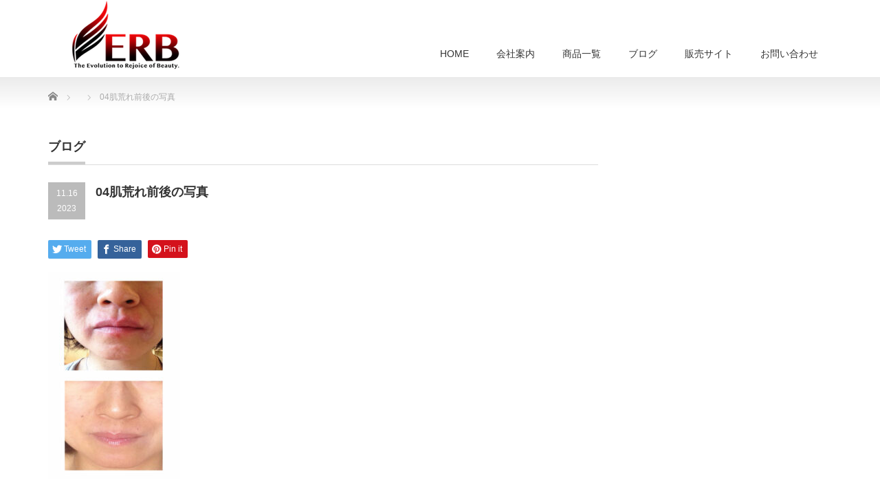

--- FILE ---
content_type: text/html; charset=UTF-8
request_url: https://erb-beauty.com/04%E8%82%8C%E8%8D%92%E3%82%8C%E5%89%8D%E5%BE%8C%E3%81%AE%E5%86%99%E7%9C%9F/
body_size: 8515
content:
<!DOCTYPE html PUBLIC "-//W3C//DTD XHTML 1.1//EN" "http://www.w3.org/TR/xhtml11/DTD/xhtml11.dtd">
<!--[if lt IE 9]><html xmlns="http://www.w3.org/1999/xhtml" class="ie"><![endif]-->
<!--[if (gt IE 9)|!(IE)]><!--><html xmlns="http://www.w3.org/1999/xhtml"><!--<![endif]-->
<head profile="http://gmpg.org/xfn/11">
<meta http-equiv="Content-Type" content="text/html; charset=UTF-8" />
<meta http-equiv="X-UA-Compatible" content="IE=edge,chrome=1" />
<meta name="viewport" content="width=device-width" />

<meta name="description" content="..." />
<link rel="alternate" type="application/rss+xml" title="ERB株式会社 RSS Feed" href="https://erb-beauty.com/feed/" />
<link rel="alternate" type="application/atom+xml" title="ERB株式会社 Atom Feed" href="https://erb-beauty.com/feed/atom/" />
<link rel="pingback" href="https://erb-beauty.com/xmlrpc.php" />



		<!-- All in One SEO 4.1.4.5 -->
		<title>04肌荒れ前後の写真 | ERB株式会社</title>
		<meta name="robots" content="max-image-preview:large" />
		<meta property="og:locale" content="ja_JP" />
		<meta property="og:site_name" content="ERB株式会社 | The Evolution to Rejoice of Beauty" />
		<meta property="og:type" content="article" />
		<meta property="og:title" content="04肌荒れ前後の写真 | ERB株式会社" />
		<meta property="article:published_time" content="2023-11-16T04:58:15+00:00" />
		<meta property="article:modified_time" content="2023-11-16T04:58:15+00:00" />
		<meta name="twitter:card" content="summary" />
		<meta name="twitter:domain" content="erb-beauty.com" />
		<meta name="twitter:title" content="04肌荒れ前後の写真 | ERB株式会社" />
		<script type="application/ld+json" class="aioseo-schema">
			{"@context":"https:\/\/schema.org","@graph":[{"@type":"WebSite","@id":"https:\/\/erb-beauty.com\/#website","url":"https:\/\/erb-beauty.com\/","name":"ERB\u682a\u5f0f\u4f1a\u793e","description":"The Evolution to Rejoice of Beauty","inLanguage":"ja","publisher":{"@id":"https:\/\/erb-beauty.com\/#organization"}},{"@type":"Organization","@id":"https:\/\/erb-beauty.com\/#organization","name":"ERB\u682a\u5f0f\u4f1a\u793e","url":"https:\/\/erb-beauty.com\/"},{"@type":"BreadcrumbList","@id":"https:\/\/erb-beauty.com\/04%e8%82%8c%e8%8d%92%e3%82%8c%e5%89%8d%e5%be%8c%e3%81%ae%e5%86%99%e7%9c%9f\/#breadcrumblist","itemListElement":[{"@type":"ListItem","@id":"https:\/\/erb-beauty.com\/#listItem","position":1,"item":{"@type":"WebPage","@id":"https:\/\/erb-beauty.com\/","name":"\u30db\u30fc\u30e0","description":"\u9032\u5316\u3057\u3066\u308b\u60c5\u5831\u3092\u6b63\u78ba\u306b\u30ad\u30e3\u30c3\u30c1\u3057\u3001\u540c\u3058\u60a9\u307f\u306e\u306a\u3044\u3001\u4eba\u305d\u308c\u305e\u308c\u60a9\u307f\u306e\u9055\u3046\u808c\u306a\u3069\u306e\u7f8e\u306b\u5bfe\u3057\u3066\u63d0\u6848\u3092\u3057\u3066\u3044\u304d\u305f\u3044\u3068\u8003\u3048\u3066\u304a\u308a\u307e\u3059\u3002","url":"https:\/\/erb-beauty.com\/"},"nextItem":"https:\/\/erb-beauty.com\/04%e8%82%8c%e8%8d%92%e3%82%8c%e5%89%8d%e5%be%8c%e3%81%ae%e5%86%99%e7%9c%9f\/#listItem"},{"@type":"ListItem","@id":"https:\/\/erb-beauty.com\/04%e8%82%8c%e8%8d%92%e3%82%8c%e5%89%8d%e5%be%8c%e3%81%ae%e5%86%99%e7%9c%9f\/#listItem","position":2,"item":{"@type":"WebPage","@id":"https:\/\/erb-beauty.com\/04%e8%82%8c%e8%8d%92%e3%82%8c%e5%89%8d%e5%be%8c%e3%81%ae%e5%86%99%e7%9c%9f\/","name":"04\u808c\u8352\u308c\u524d\u5f8c\u306e\u5199\u771f","url":"https:\/\/erb-beauty.com\/04%e8%82%8c%e8%8d%92%e3%82%8c%e5%89%8d%e5%be%8c%e3%81%ae%e5%86%99%e7%9c%9f\/"},"previousItem":"https:\/\/erb-beauty.com\/#listItem"}]},{"@type":"Person","@id":"https:\/\/erb-beauty.com\/author\/erb-inc\/#author","url":"https:\/\/erb-beauty.com\/author\/erb-inc\/","name":"ERB.Inc","image":{"@type":"ImageObject","@id":"https:\/\/erb-beauty.com\/04%e8%82%8c%e8%8d%92%e3%82%8c%e5%89%8d%e5%be%8c%e3%81%ae%e5%86%99%e7%9c%9f\/#authorImage","url":"https:\/\/secure.gravatar.com\/avatar\/0f0f481dddf53da25115ef0f4758dfd9?s=96&d=mm&r=g","width":96,"height":96,"caption":"ERB.Inc"}},{"@type":"ItemPage","@id":"https:\/\/erb-beauty.com\/04%e8%82%8c%e8%8d%92%e3%82%8c%e5%89%8d%e5%be%8c%e3%81%ae%e5%86%99%e7%9c%9f\/#itempage","url":"https:\/\/erb-beauty.com\/04%e8%82%8c%e8%8d%92%e3%82%8c%e5%89%8d%e5%be%8c%e3%81%ae%e5%86%99%e7%9c%9f\/","name":"04\u808c\u8352\u308c\u524d\u5f8c\u306e\u5199\u771f | ERB\u682a\u5f0f\u4f1a\u793e","inLanguage":"ja","isPartOf":{"@id":"https:\/\/erb-beauty.com\/#website"},"breadcrumb":{"@id":"https:\/\/erb-beauty.com\/04%e8%82%8c%e8%8d%92%e3%82%8c%e5%89%8d%e5%be%8c%e3%81%ae%e5%86%99%e7%9c%9f\/#breadcrumblist"},"author":"https:\/\/erb-beauty.com\/author\/erb-inc\/#author","creator":"https:\/\/erb-beauty.com\/author\/erb-inc\/#author","datePublished":"2023-11-16T04:58:15+09:00","dateModified":"2023-11-16T04:58:15+09:00"}]}
		</script>
		<!-- All in One SEO -->

<link rel='dns-prefetch' href='//s.w.org' />
<link rel="alternate" type="application/rss+xml" title="ERB株式会社 &raquo; 04肌荒れ前後の写真 のコメントのフィード" href="https://erb-beauty.com/feed/?attachment_id=754" />
		<script type="text/javascript">
			window._wpemojiSettings = {"baseUrl":"https:\/\/s.w.org\/images\/core\/emoji\/13.1.0\/72x72\/","ext":".png","svgUrl":"https:\/\/s.w.org\/images\/core\/emoji\/13.1.0\/svg\/","svgExt":".svg","source":{"concatemoji":"https:\/\/erb-beauty.com\/wp-includes\/js\/wp-emoji-release.min.js?ver=5.8.12"}};
			!function(e,a,t){var n,r,o,i=a.createElement("canvas"),p=i.getContext&&i.getContext("2d");function s(e,t){var a=String.fromCharCode;p.clearRect(0,0,i.width,i.height),p.fillText(a.apply(this,e),0,0);e=i.toDataURL();return p.clearRect(0,0,i.width,i.height),p.fillText(a.apply(this,t),0,0),e===i.toDataURL()}function c(e){var t=a.createElement("script");t.src=e,t.defer=t.type="text/javascript",a.getElementsByTagName("head")[0].appendChild(t)}for(o=Array("flag","emoji"),t.supports={everything:!0,everythingExceptFlag:!0},r=0;r<o.length;r++)t.supports[o[r]]=function(e){if(!p||!p.fillText)return!1;switch(p.textBaseline="top",p.font="600 32px Arial",e){case"flag":return s([127987,65039,8205,9895,65039],[127987,65039,8203,9895,65039])?!1:!s([55356,56826,55356,56819],[55356,56826,8203,55356,56819])&&!s([55356,57332,56128,56423,56128,56418,56128,56421,56128,56430,56128,56423,56128,56447],[55356,57332,8203,56128,56423,8203,56128,56418,8203,56128,56421,8203,56128,56430,8203,56128,56423,8203,56128,56447]);case"emoji":return!s([10084,65039,8205,55357,56613],[10084,65039,8203,55357,56613])}return!1}(o[r]),t.supports.everything=t.supports.everything&&t.supports[o[r]],"flag"!==o[r]&&(t.supports.everythingExceptFlag=t.supports.everythingExceptFlag&&t.supports[o[r]]);t.supports.everythingExceptFlag=t.supports.everythingExceptFlag&&!t.supports.flag,t.DOMReady=!1,t.readyCallback=function(){t.DOMReady=!0},t.supports.everything||(n=function(){t.readyCallback()},a.addEventListener?(a.addEventListener("DOMContentLoaded",n,!1),e.addEventListener("load",n,!1)):(e.attachEvent("onload",n),a.attachEvent("onreadystatechange",function(){"complete"===a.readyState&&t.readyCallback()})),(n=t.source||{}).concatemoji?c(n.concatemoji):n.wpemoji&&n.twemoji&&(c(n.twemoji),c(n.wpemoji)))}(window,document,window._wpemojiSettings);
		</script>
		<style type="text/css">
img.wp-smiley,
img.emoji {
	display: inline !important;
	border: none !important;
	box-shadow: none !important;
	height: 1em !important;
	width: 1em !important;
	margin: 0 .07em !important;
	vertical-align: -0.1em !important;
	background: none !important;
	padding: 0 !important;
}
</style>
	<link rel='stylesheet' id='wp-block-library-css'  href='https://erb-beauty.com/wp-includes/css/dist/block-library/style.min.css?ver=5.8.12' type='text/css' media='all' />
<script type='text/javascript' src='https://erb-beauty.com/wp-includes/js/jquery/jquery.min.js?ver=3.6.0' id='jquery-core-js'></script>
<script type='text/javascript' src='https://erb-beauty.com/wp-includes/js/jquery/jquery-migrate.min.js?ver=3.3.2' id='jquery-migrate-js'></script>
<link rel="https://api.w.org/" href="https://erb-beauty.com/wp-json/" /><link rel="alternate" type="application/json" href="https://erb-beauty.com/wp-json/wp/v2/media/754" /><link rel='shortlink' href='https://erb-beauty.com/?p=754' />
<link rel="alternate" type="application/json+oembed" href="https://erb-beauty.com/wp-json/oembed/1.0/embed?url=https%3A%2F%2Ferb-beauty.com%2F04%25e8%2582%258c%25e8%258d%2592%25e3%2582%258c%25e5%2589%258d%25e5%25be%258c%25e3%2581%25ae%25e5%2586%2599%25e7%259c%259f%2F" />
<link rel="alternate" type="text/xml+oembed" href="https://erb-beauty.com/wp-json/oembed/1.0/embed?url=https%3A%2F%2Ferb-beauty.com%2F04%25e8%2582%258c%25e8%258d%2592%25e3%2582%258c%25e5%2589%258d%25e5%25be%258c%25e3%2581%25ae%25e5%2586%2599%25e7%259c%259f%2F&#038;format=xml" />
<link rel="icon" href="https://erb-beauty.com/wp-content/uploads/2020/04/cropped-PNG-logo-32x32.png" sizes="32x32" />
<link rel="icon" href="https://erb-beauty.com/wp-content/uploads/2020/04/cropped-PNG-logo-192x192.png" sizes="192x192" />
<link rel="apple-touch-icon" href="https://erb-beauty.com/wp-content/uploads/2020/04/cropped-PNG-logo-180x180.png" />
<meta name="msapplication-TileImage" content="https://erb-beauty.com/wp-content/uploads/2020/04/cropped-PNG-logo-270x270.png" />

<link rel="stylesheet" href="https://erb-beauty.com/wp-content/themes/precious_tcd019/style.css?ver=3.2.3" type="text/css" />
<link rel="stylesheet" href="https://erb-beauty.com/wp-content/themes/precious_tcd019/comment-style.css?ver=3.2.3" type="text/css" />

<link rel="stylesheet" media="screen and (min-width:771px)" href="https://erb-beauty.com/wp-content/themes/precious_tcd019/style_pc.css?ver=3.2.3" type="text/css" />
<link rel="stylesheet" media="screen and (max-width:770px)" href="https://erb-beauty.com/wp-content/themes/precious_tcd019/style_sp.css?ver=3.2.3" type="text/css" />
<link rel="stylesheet" media="screen and (max-width:770px)" href="https://erb-beauty.com/wp-content/themes/precious_tcd019/footer-bar/footer-bar.css?ver=?ver=3.2.3">

<link rel="stylesheet" href="https://erb-beauty.com/wp-content/themes/precious_tcd019/japanese.css?ver=3.2.3" type="text/css" />

<script type="text/javascript" src="https://erb-beauty.com/wp-content/themes/precious_tcd019/js/jscript.js?ver=3.2.3"></script>
<script type="text/javascript" src="https://erb-beauty.com/wp-content/themes/precious_tcd019/js/scroll.js?ver=3.2.3"></script>
<script type="text/javascript" src="https://erb-beauty.com/wp-content/themes/precious_tcd019/js/comment.js?ver=3.2.3"></script>
<script type="text/javascript" src="https://erb-beauty.com/wp-content/themes/precious_tcd019/js/rollover.js?ver=3.2.3"></script>
<!--[if lt IE 9]>
<link id="stylesheet" rel="stylesheet" href="https://erb-beauty.com/wp-content/themes/precious_tcd019/style_pc.css?ver=3.2.3" type="text/css" />
<script type="text/javascript" src="https://erb-beauty.com/wp-content/themes/precious_tcd019/js/ie.js?ver=3.2.3"></script>
<link rel="stylesheet" href="https://erb-beauty.com/wp-content/themes/precious_tcd019/ie.css" type="text/css" />
<![endif]-->

<style type="text/css">
.post p { font-size:14px; }

a:hover { color:#D91111; }

.page_navi a:hover, #post_pagination a:hover, #wp-calendar td a:hover, .pc #return_top:hover,
 #wp-calendar #prev a:hover, #wp-calendar #next a:hover, #footer #wp-calendar td a:hover, .widget_search #search-btn input:hover, .widget_search #searchsubmit:hover, .tcdw_category_list_widget a:hover, .tcdw_news_list_widget .month, .tcd_menu_widget a:hover, .tcd_menu_widget li.current-menu-item a, #submit_comment:hover, .google_search #search_button:hover
  { background-color:#D91111; }

#guest_info input:focus, #comment_textarea textarea:focus
  { border-color:#D91111; }



</style>



<meta name="google-site-verification" content="pmSGPd8htFGEcw0khi4XCV__nbecmLJJurbpbI3X1To" /></head>
<body class="attachment attachment-template-default single single-attachment postid-754 attachmentid-754 attachment-jpeg">

 <div id="header_wrap">
  <div id="header" class="clearfix">

   <!-- logo -->
   <h1 id="logo_image" style="top:-8px; left:0px;"><a href=" https://erb-beauty.com/" title="ERB株式会社"><img src="https://erb-beauty.com/wp-content/uploads/tcd-w/logo.png?1769519281" alt="ERB株式会社" title="ERB株式会社" /></a></h1>

   <!-- global menu -->
   <a href="#" class="menu_button"></a>
   <div id="global_menu" class="clearfix">
    <ul id="menu-sample-menu" class="menu"><li id="menu-item-44" class="menu-item menu-item-type-custom menu-item-object-custom menu-item-home menu-item-44"><a href="https://erb-beauty.com">HOME</a></li>
<li id="menu-item-64" class="menu-item menu-item-type-post_type menu-item-object-page menu-item-has-children menu-item-64"><a href="https://erb-beauty.com/%e4%bc%9a%e7%a4%be%e6%a1%88%e5%86%85/">会社案内</a>
<ul class="sub-menu">
	<li id="menu-item-69" class="menu-item menu-item-type-post_type menu-item-object-page menu-item-69"><a href="https://erb-beauty.com/%e7%a4%be%e9%95%b7%e6%8c%a8%e6%8b%b6/">社長挨拶</a></li>
	<li id="menu-item-65" class="menu-item menu-item-type-post_type menu-item-object-page menu-item-65"><a href="https://erb-beauty.com/%e4%bc%9a%e7%a4%be%e6%a1%88%e5%86%85/%e3%82%b3%e3%83%b3%e3%82%bb%e3%83%97%e3%83%88/">コンセプト</a></li>
</ul>
</li>
<li id="menu-item-18" class="menu-item menu-item-type-post_type_archive menu-item-object-product menu-item-has-children menu-item-18"><a href="https://erb-beauty.com/product/">商品一覧</a>
<ul class="sub-menu">
	<li id="menu-item-412" class="menu-item menu-item-type-taxonomy menu-item-object-product-cat menu-item-412"><a href="https://erb-beauty.com/product-cat/kirei-products/">Kirei Products</a></li>
	<li id="menu-item-413" class="menu-item menu-item-type-taxonomy menu-item-object-product-cat menu-item-413"><a href="https://erb-beauty.com/product-cat/gloss-%e3%82%b7%e3%83%aa%e3%83%bc%e3%82%ba/">gloss シリーズ</a></li>
	<li id="menu-item-416" class="menu-item menu-item-type-taxonomy menu-item-object-product-cat menu-item-416"><a href="https://erb-beauty.com/product-cat/qumaless/">QUMALeSS</a></li>
	<li id="menu-item-417" class="menu-item menu-item-type-taxonomy menu-item-object-product-cat menu-item-417"><a href="https://erb-beauty.com/product-cat/okue/">OKUE.</a></li>
	<li id="menu-item-418" class="menu-item menu-item-type-taxonomy menu-item-object-product-cat menu-item-418"><a href="https://erb-beauty.com/product-cat/split-ender-pro2/">Split-Ender pro2</a></li>
	<li id="menu-item-421" class="menu-item menu-item-type-taxonomy menu-item-object-product-cat menu-item-421"><a href="https://erb-beauty.com/product-cat/sein-mour/">sein mour</a></li>
	<li id="menu-item-422" class="menu-item menu-item-type-taxonomy menu-item-object-product-cat menu-item-422"><a href="https://erb-beauty.com/product-cat/hanamisui/">hanamisui</a></li>
</ul>
</li>
<li id="menu-item-480" class="menu-item menu-item-type-custom menu-item-object-custom menu-item-480"><a href="https://erb-beauty.com/category/未分類/">ブログ</a></li>
<li id="menu-item-23" class="menu-item menu-item-type-custom menu-item-object-custom menu-item-23"><a href="https://erbshop.official.ec/">販売サイト</a></li>
<li id="menu-item-27" class="menu-item menu-item-type-custom menu-item-object-custom menu-item-27"><a href="https://docs.google.com/forms/d/e/1FAIpQLSfXidCckrklVQkZ4GFZpsG1j5O17-topGehhI6bPMDoZ_cnyA/viewform?usp=pp_url">お問い合わせ</a></li>
</ul>   </div>

  </div><!-- END #header -->
 </div><!-- END #header_wrap -->

 
 <div id="main_contents_wrap">
  <div id="main_contents" class="clearfix">
    
        
<ul id="bread_crumb" class="clearfix" itemscope itemtype="http://schema.org/BreadcrumbList">
 <li itemprop="itemListElement" itemscope itemtype="http://schema.org/ListItem" class="home"><a itemprop="item" href="https://erb-beauty.com/"><span itemprop="name">Home</span></a><meta itemprop="position" content="1" /></li>


 <li itemprop="itemListElement" itemscope itemtype="http://schema.org/ListItem">
   <meta itemprop="position" content="2" /></li>
 <li itemprop="itemListElement" itemscope itemtype="http://schema.org/ListItem" class="last"><span itemprop="name">04肌荒れ前後の写真</span><meta itemprop="position" content="3" /></li>

</ul>
    
<div id="main_col">

 <h2 class="headline1"><span>ブログ</span></h2>

  
  <div id="post_title" class="clearfix">
   <p class="post_date"><span class="date">11.16</span><span class="month">2023</span></p>
   <h2>04肌荒れ前後の写真</h2>
  </div>

   <!-- sns button top -->
      <div style="clear:both;">
   
<!--Type1-->

<div id="share_top1">

 

<div class="sns">
<ul class="type1 clearfix">
<!--Twitterボタン-->
<li class="twitter">
<a href="http://twitter.com/share?text=04%E8%82%8C%E8%8D%92%E3%82%8C%E5%89%8D%E5%BE%8C%E3%81%AE%E5%86%99%E7%9C%9F&url=https%3A%2F%2Ferb-beauty.com%2F04%25e8%2582%258c%25e8%258d%2592%25e3%2582%258c%25e5%2589%258d%25e5%25be%258c%25e3%2581%25ae%25e5%2586%2599%25e7%259c%259f%2F&via=&tw_p=tweetbutton&related=" onclick="javascript:window.open(this.href, '', 'menubar=no,toolbar=no,resizable=yes,scrollbars=yes,height=400,width=600');return false;"><i class="icon-twitter"></i><span class="ttl">Tweet</span><span class="share-count"></span></a></li>

<!--Facebookボタン-->
<li class="facebook">
<a href="//www.facebook.com/sharer/sharer.php?u=https://erb-beauty.com/04%e8%82%8c%e8%8d%92%e3%82%8c%e5%89%8d%e5%be%8c%e3%81%ae%e5%86%99%e7%9c%9f/&amp;t=04%E8%82%8C%E8%8D%92%E3%82%8C%E5%89%8D%E5%BE%8C%E3%81%AE%E5%86%99%E7%9C%9F" class="facebook-btn-icon-link" target="blank" rel="nofollow"><i class="icon-facebook"></i><span class="ttl">Share</span><span class="share-count"></span></a></li>






<!--Pinterestボタン-->
<li class="pinterest">
<a rel="nofollow" target="_blank" href="https://www.pinterest.com/pin/create/button/?url=https%3A%2F%2Ferb-beauty.com%2F04%25e8%2582%258c%25e8%258d%2592%25e3%2582%258c%25e5%2589%258d%25e5%25be%258c%25e3%2581%25ae%25e5%2586%2599%25e7%259c%259f%2F&media=https://erb-beauty.com/wp-content/uploads/2023/11/04肌荒れ前後の写真-scaled.jpg&description=04%E8%82%8C%E8%8D%92%E3%82%8C%E5%89%8D%E5%BE%8C%E3%81%AE%E5%86%99%E7%9C%9F"><i class="icon-pinterest"></i><span class="ttl">Pin&nbsp;it</span></a></li>

</ul>
</div>

</div>


<!--Type2-->

<!--Type3-->

<!--Type4-->

<!--Type5-->
   </div>
      <!-- /sns button top -->

  <div class="post clearfix">
      <p class="attachment"><a href='https://erb-beauty.com/wp-content/uploads/2023/11/04肌荒れ前後の写真-scaled.jpg'><img width="192" height="300" src="https://erb-beauty.com/wp-content/uploads/2023/11/04肌荒れ前後の写真-192x300.jpg" class="attachment-medium size-medium" alt="" loading="lazy" srcset="https://erb-beauty.com/wp-content/uploads/2023/11/04肌荒れ前後の写真-192x300.jpg 192w, https://erb-beauty.com/wp-content/uploads/2023/11/04肌荒れ前後の写真-656x1024.jpg 656w, https://erb-beauty.com/wp-content/uploads/2023/11/04肌荒れ前後の写真-768x1199.jpg 768w, https://erb-beauty.com/wp-content/uploads/2023/11/04肌荒れ前後の写真-984x1536.jpg 984w, https://erb-beauty.com/wp-content/uploads/2023/11/04肌荒れ前後の写真-1312x2048.jpg 1312w, https://erb-beauty.com/wp-content/uploads/2023/11/04肌荒れ前後の写真-scaled.jpg 1640w" sizes="(max-width: 192px) 100vw, 192px" /></a></p>

     </div><!-- END .post -->

    <div id="post_meta" class="clearfix">
      <ul id="meta">
    <li class="meta_author"><a href="https://erb-beauty.com/author/erb-inc/" title="ERB.Inc の投稿" rel="author">ERB.Inc</a></li>    <li class="meta_comment"><a href="https://erb-beauty.com/04%e8%82%8c%e8%8d%92%e3%82%8c%e5%89%8d%e5%be%8c%e3%81%ae%e5%86%99%e7%9c%9f/#respond">コメントを書く</a></li>    <li class="meta_category"></li>       </ul>
     </div>
     <!-- sns button bottom -->
      <div style="margin:-20px 0 20px;">
   
<!--Type1-->

<div id="share_top1">

 

<div class="sns">
<ul class="type1 clearfix">
<!--Twitterボタン-->
<li class="twitter">
<a href="http://twitter.com/share?text=04%E8%82%8C%E8%8D%92%E3%82%8C%E5%89%8D%E5%BE%8C%E3%81%AE%E5%86%99%E7%9C%9F&url=https%3A%2F%2Ferb-beauty.com%2F04%25e8%2582%258c%25e8%258d%2592%25e3%2582%258c%25e5%2589%258d%25e5%25be%258c%25e3%2581%25ae%25e5%2586%2599%25e7%259c%259f%2F&via=&tw_p=tweetbutton&related=" onclick="javascript:window.open(this.href, '', 'menubar=no,toolbar=no,resizable=yes,scrollbars=yes,height=400,width=600');return false;"><i class="icon-twitter"></i><span class="ttl">Tweet</span><span class="share-count"></span></a></li>

<!--Facebookボタン-->
<li class="facebook">
<a href="//www.facebook.com/sharer/sharer.php?u=https://erb-beauty.com/04%e8%82%8c%e8%8d%92%e3%82%8c%e5%89%8d%e5%be%8c%e3%81%ae%e5%86%99%e7%9c%9f/&amp;t=04%E8%82%8C%E8%8D%92%E3%82%8C%E5%89%8D%E5%BE%8C%E3%81%AE%E5%86%99%E7%9C%9F" class="facebook-btn-icon-link" target="blank" rel="nofollow"><i class="icon-facebook"></i><span class="ttl">Share</span><span class="share-count"></span></a></li>

<!--Google+ボタン-->
<li class="googleplus">
<a href="https://plus.google.com/share?url=https%3A%2F%2Ferb-beauty.com%2F04%25e8%2582%258c%25e8%258d%2592%25e3%2582%258c%25e5%2589%258d%25e5%25be%258c%25e3%2581%25ae%25e5%2586%2599%25e7%259c%259f%2F" onclick="javascript:window.open(this.href, '', 'menubar=no,toolbar=no,resizable=yes,scrollbars=yes,height=600,width=500');return false;"><i class="icon-google-plus"></i><span class="ttl">+1</span><span class="share-count"></span></a></li>





<!--Pinterestボタン-->
<li class="pinterest">
<a rel="nofollow" target="_blank" href="https://www.pinterest.com/pin/create/button/?url=https%3A%2F%2Ferb-beauty.com%2F04%25e8%2582%258c%25e8%258d%2592%25e3%2582%258c%25e5%2589%258d%25e5%25be%258c%25e3%2581%25ae%25e5%2586%2599%25e7%259c%259f%2F&media=https://erb-beauty.com/wp-content/uploads/2023/11/04肌荒れ前後の写真-scaled.jpg&description=04%E8%82%8C%E8%8D%92%E3%82%8C%E5%89%8D%E5%BE%8C%E3%81%AE%E5%86%99%E7%9C%9F"><i class="icon-pinterest"></i><span class="ttl">Pin&nbsp;it</span></a></li>

</ul>
</div>

</div>


<!--Type2-->

<!--Type3-->

<!--Type4-->

<!--Type5-->
   </div>
      <!-- /sns button bottom -->
  
    <div id="previous_next_post" class="clearfix">
        <div id="previous_post"><a href="https://erb-beauty.com/04%e8%82%8c%e8%8d%92%e3%82%8c%e5%89%8d%e5%be%8c%e3%81%ae%e5%86%99%e7%9c%9f/" rel="prev">04肌荒れ前後の写真</a></div>
    <div id="next_post"></div>
      </div>
  
    
  




<h3 class="headline2" id="comment_headline">コメント</h3>

<div id="comment_header" class="clearfix">

 <ul id="comment_header_right">
   <li id="trackback_closed"><p>トラックバックは利用できません。</p></li>
   <li id="comment_closed"><p>コメント (0)</p></li>
 </ul>


</div><!-- END #comment_header -->

<div id="comments">

 <div id="comment_area">
  <!-- start commnet -->
  <ol class="commentlist">
	    <li class="comment">
     <div class="comment-content"><p class="no_comment">この記事へのコメントはありません。</p></div>
    </li>
	  </ol>
  <!-- comments END -->

  
 </div><!-- #comment-list END -->


 <div id="trackback_area">
 <!-- start trackback -->
  <!-- trackback end -->
 </div><!-- #trackbacklist END -->

 


 
 <fieldset class="comment_form_wrapper" id="respond">

    <div id="cancel_comment_reply"><a rel="nofollow" id="cancel-comment-reply-link" href="/04%E8%82%8C%E8%8D%92%E3%82%8C%E5%89%8D%E5%BE%8C%E3%81%AE%E5%86%99%E7%9C%9F/#respond" style="display:none;">返信をキャンセルする。</a></div>
  
  <form action="https://erb-beauty.com/wp-comments-post.php" method="post" id="commentform">

   
   <div id="guest_info">
    <div id="guest_name"><label for="author"><span>名前</span>( 必須 )</label><input type="text" name="author" id="author" value="" size="22" tabindex="1" aria-required='true' /></div>
    <div id="guest_email"><label for="email"><span>E-MAIL</span>( 必須 ) - 公開されません -</label><input type="text" name="email" id="email" value="" size="22" tabindex="2" aria-required='true' /></div>
    <div id="guest_url"><label for="url"><span>URL</span></label><input type="text" name="url" id="url" value="" size="22" tabindex="3" /></div>
       </div>

   
   <div id="comment_textarea">
    <textarea name="comment" id="comment" cols="50" rows="10" tabindex="4"></textarea>
   </div>

   
   <div id="submit_comment_wrapper">
    <p style="display: none !important;"><label>&#916;<textarea name="ak_hp_textarea" cols="45" rows="8" maxlength="100"></textarea></label><input type="hidden" id="ak_js" name="ak_js" value="177"/><script>document.getElementById( "ak_js" ).setAttribute( "value", ( new Date() ).getTime() );</script></p>    <input name="submit" type="submit" id="submit_comment" tabindex="5" value="コメントを書く" title="コメントを書く" alt="コメントを書く" />
   </div>
   <div id="input_hidden_field">
        <input type='hidden' name='comment_post_ID' value='754' id='comment_post_ID' />
<input type='hidden' name='comment_parent' id='comment_parent' value='0' />
       </div>

  </form>

 </fieldset><!-- #comment-form-area END -->

</div><!-- #comment end -->
  <!-- footer banner -->
  <ul id="footer_banner" class="clearfix">
       <li class="num1"><a href="https://erbshop.official.ec/categories/2388753" target="_blank"><img src="http://erb-beauty.com/wp-content/uploads/tcd-w/top.jpg" alt="" /></a></li>
         <li class="num2"><a href="https://erbshop.official.ec/items/28547280" target="_blank"><img src="http://erb-beauty.com/wp-content/uploads/tcd-w/ichizu.jpg" alt="" /></a></li>
         <li class="num3"><a href="https://erbshop.official.ec/items/28611486" target="_blank"><img src="http://erb-beauty.com/wp-content/uploads/tcd-w/spahare-EX（スパーレEX）.jpg" alt="" /></a></li>
     </ul>
 
</div><!-- END #main_col -->


<div id="side_col">

 
</div>

  </div><!-- END #main_contents -->
 </div><!-- END #main_contents_wrap -->

 <a id="return_top" href="#header">ページ上部へ戻る</a>

   <div id="footer">
  <div id="footer_inner" class="clearfix">
   <div id="footer_widget">
    <div class="footer_widget clearfix widget_archive" id="archives-2">
<h3 class="footer_headline">About ERB</h3>
		<label class="screen-reader-text" for="archives-dropdown-2">About ERB</label>
		<select id="archives-dropdown-2" name="archive-dropdown">
			
			<option value="">月を選択</option>
				<option value='https://erb-beauty.com/2022/08/'> 2022年8月 &nbsp;(1)</option>
	<option value='https://erb-beauty.com/2022/07/'> 2022年7月 &nbsp;(1)</option>
	<option value='https://erb-beauty.com/2022/04/'> 2022年4月 &nbsp;(1)</option>
	<option value='https://erb-beauty.com/2021/11/'> 2021年11月 &nbsp;(2)</option>
	<option value='https://erb-beauty.com/2020/04/'> 2020年4月 &nbsp;(2)</option>

		</select>

<script type="text/javascript">
/* <![CDATA[ */
(function() {
	var dropdown = document.getElementById( "archives-dropdown-2" );
	function onSelectChange() {
		if ( dropdown.options[ dropdown.selectedIndex ].value !== '' ) {
			document.location.href = this.options[ this.selectedIndex ].value;
		}
	}
	dropdown.onchange = onSelectChange;
})();
/* ]]> */
</script>
			</div>
<div class="footer_widget clearfix tcdw_product_list_widget" id="tcdw_product_list_widget-6">
<h3 class="footer_headline">NEW ITEM</h3>
<ol class="product_post_list">
  <li class="clearfix">
  <a class="image" href="https://erb-beauty.com/product/%e3%82%ad%e3%83%a5%e3%83%bc%e3%83%88%e3%83%8d%e3%83%83%e3%82%af%e3%83%9e%e3%82%b9%e3%82%af40%e4%bb%a3%e4%bb%a5%e4%b8%8a%e3%81%ae%e5%a5%b3%e6%80%a7%e3%81%ae%e7%b4%84%ef%bc%97%e5%89%b2%e3%81%8c%e9%a6%96/"><img src="https://erb-beauty.com/wp-content/uploads/2025/12/S__6168598-72x72.jpg" alt="" title="" /></a>
  <div class="info">
   <div class="category"><a href="https://erb-beauty.com/product-cat/%cf%89-ohm/" rel="tag">Ω OHM</a></div>   <a class="title" href="https://erb-beauty.com/product/%e3%82%ad%e3%83%a5%e3%83%bc%e3%83%88%e3%83%8d%e3%83%83%e3%82%af%e3%83%9e%e3%82%b9%e3%82%af40%e4%bb%a3%e4%bb%a5%e4%b8%8a%e3%81%ae%e5%a5%b3%e6%80%a7%e3%81%ae%e7%b4%84%ef%bc%97%e5%89%b2%e3%81%8c%e9%a6%96/">キュートネックマスク</a>
  </div>
 </li>
  <li class="clearfix">
  <a class="image" href="https://erb-beauty.com/product/%e3%82%b7%e3%83%a5%e3%83%97%e3%83%aa%e3%83%bc%e3%83%a0%ef%bc%88%e5%ae%b6%e5%ba%ad%e7%94%a8%e7%be%8e%e9%a1%94%e5%99%a8%ef%bc%89/"><img src="https://erb-beauty.com/wp-content/uploads/2024/10/アートボード-33-100-72x72.jpg" alt="" title="" /></a>
  <div class="info">
   <div class="category"><a href="https://erb-beauty.com/product-cat/%e7%be%8e%e5%ae%b9%e6%a9%9f%e5%99%a8/" rel="tag">美容機器</a></div>   <a class="title" href="https://erb-beauty.com/product/%e3%82%b7%e3%83%a5%e3%83%97%e3%83%aa%e3%83%bc%e3%83%a0%ef%bc%88%e5%ae%b6%e5%ba%ad%e7%94%a8%e7%be%8e%e9%a1%94%e5%99%a8%ef%bc%89/">シュプリーム（家庭用美顔器）</a>
  </div>
 </li>
  <li class="clearfix">
  <a class="image" href="https://erb-beauty.com/product/%cf%89-ohm-%e3%83%aa%e3%83%95%e3%83%88%e3%82%a2%e3%83%83%e3%83%97%e3%82%b8%e3%82%a7%e3%83%ab/"><img src="https://erb-beauty.com/wp-content/uploads/2024/09/unnamed-72x72.jpg" alt="" title="" /></a>
  <div class="info">
   <div class="category"><a href="https://erb-beauty.com/product-cat/%cf%89-ohm/" rel="tag">Ω OHM</a></div>   <a class="title" href="https://erb-beauty.com/product/%cf%89-ohm-%e3%83%aa%e3%83%95%e3%83%88%e3%82%a2%e3%83%83%e3%83%97%e3%82%b8%e3%82%a7%e3%83%ab/">Ω OHM オールインワンリフトアップジェル</a>
  </div>
 </li>
 </ol>
</div>
<div class="footer_widget clearfix tcdw_product_list_widget2" id="tcdw_product_list_widget2-4">
<h3 class="footer_headline">PICK UP ITEM</h3>
<ol class="product_post_list">
  <li class="clearfix">
  <a class="image" href="https://erb-beauty.com/product/%e3%82%ad%e3%83%a5%e3%83%bc%e3%83%88%e3%83%8d%e3%83%83%e3%82%af%e3%83%9e%e3%82%b9%e3%82%af40%e4%bb%a3%e4%bb%a5%e4%b8%8a%e3%81%ae%e5%a5%b3%e6%80%a7%e3%81%ae%e7%b4%84%ef%bc%97%e5%89%b2%e3%81%8c%e9%a6%96/"><img src="https://erb-beauty.com/wp-content/uploads/2025/12/S__6168598-200x200.jpg" alt="" title="" /></a>
  <div class="info">
   <div class="category"><a href="https://erb-beauty.com/product-cat/%cf%89-ohm/" rel="tag">Ω OHM</a></div>   <a class="title" href="https://erb-beauty.com/product/%e3%82%ad%e3%83%a5%e3%83%bc%e3%83%88%e3%83%8d%e3%83%83%e3%82%af%e3%83%9e%e3%82%b9%e3%82%af40%e4%bb%a3%e4%bb%a5%e4%b8%8a%e3%81%ae%e5%a5%b3%e6%80%a7%e3%81%ae%e7%b4%84%ef%bc%97%e5%89%b2%e3%81%8c%e9%a6%96/">キュートネックマスク</a>
  </div>
 </li>
  <li class="clearfix">
  <a class="image" href="https://erb-beauty.com/product/%e3%82%b7%e3%83%a5%e3%83%97%e3%83%aa%e3%83%bc%e3%83%a0%ef%bc%88%e5%ae%b6%e5%ba%ad%e7%94%a8%e7%be%8e%e9%a1%94%e5%99%a8%ef%bc%89/"><img src="https://erb-beauty.com/wp-content/uploads/2024/10/アートボード-33-100-200x200.jpg" alt="" title="" /></a>
  <div class="info">
   <div class="category"><a href="https://erb-beauty.com/product-cat/%e7%be%8e%e5%ae%b9%e6%a9%9f%e5%99%a8/" rel="tag">美容機器</a></div>   <a class="title" href="https://erb-beauty.com/product/%e3%82%b7%e3%83%a5%e3%83%97%e3%83%aa%e3%83%bc%e3%83%a0%ef%bc%88%e5%ae%b6%e5%ba%ad%e7%94%a8%e7%be%8e%e9%a1%94%e5%99%a8%ef%bc%89/">シュプリーム（家庭用美顔器）</a>
  </div>
 </li>
  <li class="clearfix">
  <a class="image" href="https://erb-beauty.com/product/%cf%89-ohm-%e3%83%aa%e3%83%95%e3%83%88%e3%82%a2%e3%83%83%e3%83%97%e3%82%b8%e3%82%a7%e3%83%ab/"><img src="https://erb-beauty.com/wp-content/uploads/2024/09/unnamed-200x200.jpg" alt="" title="" /></a>
  <div class="info">
   <div class="category"><a href="https://erb-beauty.com/product-cat/%cf%89-ohm/" rel="tag">Ω OHM</a></div>   <a class="title" href="https://erb-beauty.com/product/%cf%89-ohm-%e3%83%aa%e3%83%95%e3%83%88%e3%82%a2%e3%83%83%e3%83%97%e3%82%b8%e3%82%a7%e3%83%ab/">Ω OHM オールインワンリフトアップジェル</a>
  </div>
 </li>
 </ol>
</div>
   </div>
  </div><!-- END #footer_inner -->
 </div><!-- END #footer -->
  

 <div id="copyright">
  <div id="copyright_inner" class="clearfix">

   <!-- global menu -->
   
   <!-- social button -->
                  <ul class="user_sns clearfix" id="social_link">
            <li class="rss"><a class="target_blank" href="https://erb-beauty.com/feed/"><span>RSS</span></a></li>                                    <li class="insta"><a href="https://www.instagram.com/erb.official_beauty/" target="_blank"><span>Instagram</span></a></li>                                             </ul>
         
   <p>Copyright &copy;&nbsp; <a href="https://erb-beauty.com/">ERB株式会社</a></p>

  </div>
 </div>



  <!-- facebook share button code -->
 <div id="fb-root"></div>
 <script>
 (function(d, s, id) {
   var js, fjs = d.getElementsByTagName(s)[0];
   if (d.getElementById(id)) return;
   js = d.createElement(s); js.id = id;
   js.src = "//connect.facebook.net/ja_JP/sdk.js#xfbml=1&version=v2.5";
   fjs.parentNode.insertBefore(js, fjs);
 }(document, 'script', 'facebook-jssdk'));
 </script>
 
<script type='text/javascript' src='https://erb-beauty.com/wp-includes/js/comment-reply.min.js?ver=5.8.12' id='comment-reply-js'></script>
<script type='text/javascript' src='https://erb-beauty.com/wp-includes/js/wp-embed.min.js?ver=5.8.12' id='wp-embed-js'></script>
</body>
</html>